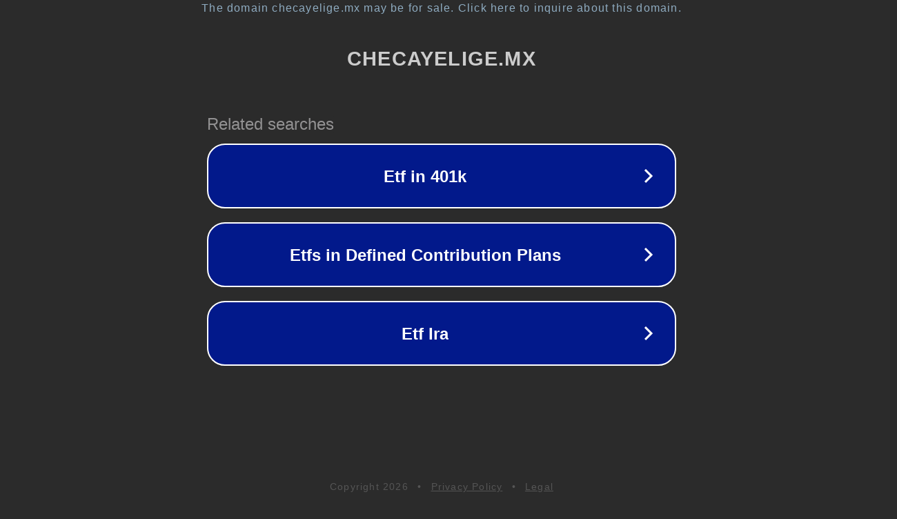

--- FILE ---
content_type: text/html; charset=utf-8
request_url: https://www.checayelige.mx/producto/rapix-10-capsulas-caja/
body_size: 1098
content:
<!doctype html>
<html data-adblockkey="MFwwDQYJKoZIhvcNAQEBBQADSwAwSAJBANDrp2lz7AOmADaN8tA50LsWcjLFyQFcb/P2Txc58oYOeILb3vBw7J6f4pamkAQVSQuqYsKx3YzdUHCvbVZvFUsCAwEAAQ==_GX9tB8ox7wxwT/ae14NEj2SeevRtxv5Y3xk6WZrOMYLSe6Eljer7uAw/tQaFBqcJ7Z8IX/8OutWBgxxRC46mig==" lang="en" style="background: #2B2B2B;">
<head>
    <meta charset="utf-8">
    <meta name="viewport" content="width=device-width, initial-scale=1">
    <link rel="icon" href="[data-uri]">
    <link rel="preconnect" href="https://www.google.com" crossorigin>
</head>
<body>
<div id="target" style="opacity: 0"></div>
<script>window.park = "[base64]";</script>
<script src="/bvfmeIyGc.js"></script>
</body>
</html>
